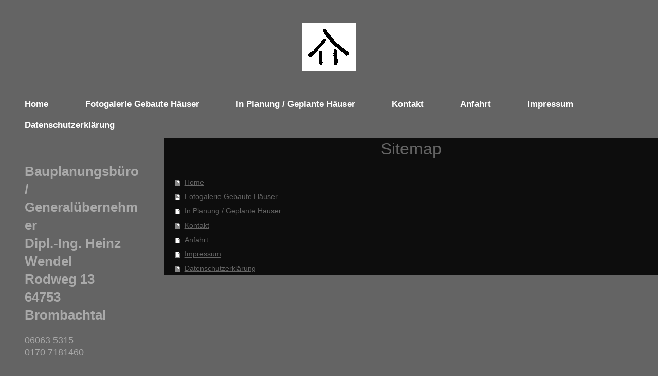

--- FILE ---
content_type: text/html; charset=UTF-8
request_url: https://www.bauenmitwendel.de/sitemap/
body_size: 3693
content:
<!DOCTYPE html>
<html lang="de"  ><head prefix="og: http://ogp.me/ns# fb: http://ogp.me/ns/fb# business: http://ogp.me/ns/business#">
    <meta http-equiv="Content-Type" content="text/html; charset=utf-8"/>
    <meta name="generator" content="IONOS MyWebsite"/>
        
    <link rel="dns-prefetch" href="//cdn.eu.mywebsite-editor.com/"/>
    <link rel="dns-prefetch" href="//123.mod.mywebsite-editor.com"/>
    <link rel="dns-prefetch" href="https://123.sb.mywebsite-editor.com/"/>
    <link rel="shortcut icon" href="//cdn.eu.mywebsite-editor.com/favicon.ico"/>
        <title>Bauplanungsbüro / Bauträger Dipl.-Ing. Heinz Wendel im Odenwald - Home</title>
    <style type="text/css">@media screen and (max-device-width: 1024px) {.diyw a.switchViewWeb {display: inline !important;}}</style>
    <style type="text/css">@media screen and (min-device-width: 1024px) {
            .mediumScreenDisabled { display:block }
            .smallScreenDisabled { display:block }
        }
        @media screen and (max-device-width: 1024px) { .mediumScreenDisabled { display:none } }
        @media screen and (max-device-width: 568px) { .smallScreenDisabled { display:none } }
                @media screen and (min-width: 1024px) {
            .mobilepreview .mediumScreenDisabled { display:block }
            .mobilepreview .smallScreenDisabled { display:block }
        }
        @media screen and (max-width: 1024px) { .mobilepreview .mediumScreenDisabled { display:none } }
        @media screen and (max-width: 568px) { .mobilepreview .smallScreenDisabled { display:none } }</style>
    <meta name="viewport" content="width=device-width, initial-scale=1, maximum-scale=1, minimal-ui"/>

<meta name="format-detection" content="telephone=no"/>
        <meta name="keywords" content="Entwurf, Sanierung, Bauantrag, Planung, Bauüberwachung"/>
            <meta name="description" content="Vom Einfamilienhaus bis zu Industriegebäuden: Bei Bauplanungsbüro, Ihrem Architekten in Brombachtal, liegt die Betreuung Ihres komplexen Bauvorhabens immer in den richtigen Händen."/>
            <meta name="robots" content="index,follow"/>
        <link href="//cdn.eu.mywebsite-editor.com/templates/2134/style.css?1763478093678" rel="stylesheet" type="text/css"/>
    <link href="https://www.bauenmitwendel.de/s/style/theming.css?1707444890" rel="stylesheet" type="text/css"/>
    <link href="//cdn.eu.mywebsite-editor.com/app/cdn/min/group/web.css?1763478093678" rel="stylesheet" type="text/css"/>
<link href="//cdn.eu.mywebsite-editor.com/mod/common/files/generated/modules-main.css" rel="stylesheet" type="text/css"/>
    <link href="//cdn.eu.mywebsite-editor.com/app/cdn/min/group/mobilenavigation.css?1763478093678" rel="stylesheet" type="text/css"/>
    <link href="https://123.sb.mywebsite-editor.com/app/logstate2-css.php?site=177385261&amp;t=1769090689" rel="stylesheet" type="text/css"/>

<script type="text/javascript">
    /* <![CDATA[ */
var stagingMode = '';
    /* ]]> */
</script>
<script src="https://123.sb.mywebsite-editor.com/app/logstate-js.php?site=177385261&amp;t=1769090689"></script>

    <link href="//cdn.eu.mywebsite-editor.com/templates/2134/print.css?1763478093678" rel="stylesheet" media="print" type="text/css"/>
    <script type="text/javascript">
    /* <![CDATA[ */
    var systemurl = 'https://123.sb.mywebsite-editor.com/';
    var webPath = '/';
    var proxyName = '';
    var webServerName = 'www.bauenmitwendel.de';
    var sslServerUrl = 'https://www.bauenmitwendel.de';
    var nonSslServerUrl = 'http://www.bauenmitwendel.de';
    var webserverProtocol = 'http://';
    var nghScriptsUrlPrefix = '//123.mod.mywebsite-editor.com';
    var sessionNamespace = 'DIY_SB';
    var jimdoData = {
        cdnUrl:  '//cdn.eu.mywebsite-editor.com/',
        messages: {
            lightBox: {
    image : 'Bild',
    of: 'von'
}

        },
        isTrial: 0,
        pageId: 7    };
    var script_basisID = "177385261";

    diy = window.diy || {};
    diy.web = diy.web || {};

        diy.web.jsBaseUrl = "//cdn.eu.mywebsite-editor.com/s/build/";

    diy.context = diy.context || {};
    diy.context.type = diy.context.type || 'web';
    /* ]]> */
</script>

<script type="text/javascript" src="//cdn.eu.mywebsite-editor.com/app/cdn/min/group/web.js?1763478093678" crossorigin="anonymous"></script><script type="text/javascript" src="//cdn.eu.mywebsite-editor.com/s/build/web.bundle.js?1763478093678" crossorigin="anonymous"></script><script type="text/javascript" src="//cdn.eu.mywebsite-editor.com/app/cdn/min/group/mobilenavigation.js?1763478093678" crossorigin="anonymous"></script><script src="//cdn.eu.mywebsite-editor.com/mod/common/files/generated/modules-main-de_DE.js" type="text/javascript"></script>
<script type="text/javascript" src="https://cdn.eu.mywebsite-editor.com/proxy/apps/static/resource/dependencies/"></script><script type="text/javascript">
                    if (typeof require !== 'undefined') {
                        require.config({
                            waitSeconds : 10,
                            baseUrl : 'https://cdn.eu.mywebsite-editor.com/proxy/apps/static/js/'
                        });
                    }
                </script><script type="text/javascript" src="//cdn.eu.mywebsite-editor.com/app/cdn/min/group/pfcsupport.js?1763478093678" crossorigin="anonymous"></script>    <meta property="og:type" content="business.business"/>
    <meta property="og:url" content="https://www.bauenmitwendel.de/"/>
    <meta property="og:title" content="Bauplanungsbüro / Bauträger Dipl.-Ing. Heinz Wendel im Odenwald - Home"/>
            <meta property="og:description" content="Vom Einfamilienhaus bis zu Industriegebäuden: Bei Bauplanungsbüro, Ihrem Architekten in Brombachtal, liegt die Betreuung Ihres komplexen Bauvorhabens immer in den richtigen Händen."/>
                <meta property="og:image" content="https://www.bauenmitwendel.de/s/misc/logo.png?t=1765467868"/>
        <meta property="business:contact_data:country_name" content="Deutschland"/>
    <meta property="business:contact_data:street_address" content="Rodweg 13"/>
    <meta property="business:contact_data:locality" content="Brombachtal"/>
    
    <meta property="business:contact_data:email" content="heinz.wendel.odw@t-online.de"/>
    <meta property="business:contact_data:postal_code" content="64753"/>
    <meta property="business:contact_data:phone_number" content=" 06063 5315"/>
    <meta property="business:contact_data:fax_number" content=" 06063 8269999"/>
    
<meta property="business:hours:day" content="MONDAY"/><meta property="business:hours:start" content="08:00"/><meta property="business:hours:end" content="18:00"/><meta property="business:hours:day" content="TUESDAY"/><meta property="business:hours:start" content="08:00"/><meta property="business:hours:end" content="18:00"/><meta property="business:hours:day" content="WEDNESDAY"/><meta property="business:hours:start" content="08:00"/><meta property="business:hours:end" content="18:00"/><meta property="business:hours:day" content="THURSDAY"/><meta property="business:hours:start" content="08:00"/><meta property="business:hours:end" content="18:00"/><meta property="business:hours:day" content="FRIDAY"/><meta property="business:hours:start" content="08:00"/><meta property="business:hours:end" content="18:00"/><meta property="business:hours:day" content="MONDAY"/><meta property="business:hours:start" content="00:00"/><meta property="business:hours:end" content="14:00"/><meta property="business:hours:day" content="TUESDAY"/><meta property="business:hours:start" content="00:00"/><meta property="business:hours:end" content="14:00"/><meta property="business:hours:day" content="WEDNESDAY"/><meta property="business:hours:start" content="00:00"/><meta property="business:hours:end" content="14:00"/><meta property="business:hours:day" content="THURSDAY"/><meta property="business:hours:start" content="00:00"/><meta property="business:hours:end" content="14:00"/><meta property="business:hours:day" content="FRIDAY"/><meta property="business:hours:start" content="00:00"/><meta property="business:hours:end" content="14:00"/></head>


<body class="body   cc-pagemode-sitemap diyfeSidebarLeft diy-layout-fullWidth diy-market-de_DE" data-pageid="139233" id="page-139233">
    
    <div class="diyw">
        <div class="diyweb">
<div class="diywebGutter">
<div class="diywebHeader diyfeCA diyfeCA2">

<div class="diywebHeader-item diywebMobileNavigation">

<nav id="diyfeMobileNav" class="diyfeCA diyfeCA2" role="navigation">
    <a title="Navigation aufklappen/zuklappen">Navigation aufklappen/zuklappen</a>
    <ul class="mainNav1"><li class=" hasSubNavigation"><a data-page-id="139233" href="https://www.bauenmitwendel.de/" class=" level_1"><span>Home</span></a></li><li class=" hasSubNavigation"><a data-page-id="161136" href="https://www.bauenmitwendel.de/fotogalerie-gebaute-häuser/" class=" level_1"><span>Fotogalerie Gebaute Häuser</span></a><div class="diyfeDropDownSubList diyfeCA diyfeCA3"><ul class="mainNav2"></ul></div></li><li class=" hasSubNavigation"><a data-page-id="163453" href="https://www.bauenmitwendel.de/in-planung-geplante-häuser/" class=" level_1"><span>In Planung / Geplante Häuser</span></a><div class="diyfeDropDownSubList diyfeCA diyfeCA3"><ul class="mainNav2"></ul></div></li><li class=" hasSubNavigation"><a data-page-id="139237" href="https://www.bauenmitwendel.de/kontakt/" class=" level_1"><span>Kontakt</span></a></li><li class=" hasSubNavigation"><a data-page-id="139238" href="https://www.bauenmitwendel.de/anfahrt/" class=" level_1"><span>Anfahrt</span></a></li><li class=" hasSubNavigation"><a data-page-id="139239" href="https://www.bauenmitwendel.de/impressum/" class=" level_1"><span>Impressum</span></a></li><li class=" hasSubNavigation"><a data-page-id="353504" href="https://www.bauenmitwendel.de/datenschutzerklärung/" class=" level_1"><span>Datenschutzerklärung</span></a></li></ul></nav>
</div>
<div class="diywebHeader-item diywebLogoArea">

    <style type="text/css" media="all">
        /* <![CDATA[ */
                .diyw #website-logo {
            text-align: center !important;
                        padding: 45px 0;
                    }
        
                /* ]]> */
    </style>

    <div id="website-logo">
            <a href="https://www.bauenmitwendel.de/"><img class="website-logo-image" width="104" src="https://www.bauenmitwendel.de/s/misc/logo.png?t=1765467868" alt="BAUPLANUNGSBÜRO WENDEL"/></a>

            
            </div>


</div>

<div class="diywebHeader-item diywebDesktopNavigation">
<div class="diywebMainNavigation">
<div class="webnavigation"><ul id="mainNav1" class="mainNav1"><li class="navTopItemGroup_1"><a data-page-id="139233" href="https://www.bauenmitwendel.de/" class="level_1"><span>Home</span></a></li><li class="navTopItemGroup_2"><a data-page-id="161136" href="https://www.bauenmitwendel.de/fotogalerie-gebaute-häuser/" class="level_1"><span>Fotogalerie Gebaute Häuser</span></a></li><li class="navTopItemGroup_3"><a data-page-id="163453" href="https://www.bauenmitwendel.de/in-planung-geplante-häuser/" class="level_1"><span>In Planung / Geplante Häuser</span></a></li><li class="navTopItemGroup_4"><a data-page-id="139237" href="https://www.bauenmitwendel.de/kontakt/" class="level_1"><span>Kontakt</span></a></li><li class="navTopItemGroup_5"><a data-page-id="139238" href="https://www.bauenmitwendel.de/anfahrt/" class="level_1"><span>Anfahrt</span></a></li><li class="navTopItemGroup_6"><a data-page-id="139239" href="https://www.bauenmitwendel.de/impressum/" class="level_1"><span>Impressum</span></a></li><li class="navTopItemGroup_7"><a data-page-id="353504" href="https://www.bauenmitwendel.de/datenschutzerklärung/" class="level_1"><span>Datenschutzerklärung</span></a></li></ul></div>
<div class="webnavigation"></div>
<div class="webnavigation"></div>
</div>
</div>
</div>
</div>

<div class="diywebContent">
<div class="diywebGutter">
<div class="diywebMain">
<div class="diyfeCA diyfeCA1">
<div id="content_area"><h1>Sitemap</h1><ul class="sitemap"><li><a href="/">Home</a></li>
<li><a href="/fotogalerie-gebaute-häuser/">Fotogalerie Gebaute Häuser</a></li>
<li><a href="/in-planung-geplante-häuser/">In Planung / Geplante Häuser</a></li>
<li><a href="/kontakt/">Kontakt</a></li>
<li><a href="/anfahrt/">Anfahrt</a></li>
<li><a href="/impressum/">Impressum</a></li>
<li><a href="/datenschutzerklärung/">Datenschutzerklärung</a></li>
</ul></div>
</div>
</div>
<div class="diywebSecondary diyfeCA diyfeCA3">
<div class="diywebGutter">
<div id="matrix_346392" class="sortable-matrix" data-matrixId="346392"><div class="n module-type-text diyfeLiveArea "> <p><strong><span style="font-size: 26px;"><span itemscope="" itemtype="http://schema.org/Organization"><span itemprop="name">Bauplanungsbüro</span></span>/ Generalübernehmer</span></strong></p>
<p><span style="font-size: 26px;"><strong>Dipl.-Ing. Heinz Wendel</strong></span></p>
<p><span style="font-size: 26px;"><strong><span itemscope="" itemtype="http://schema.org/Organization"><span itemprop="address" itemscope="" itemtype="http://schema.org/PostalAddress"><span itemprop="streetAddress">Rodweg</span></span></span> <span class="diysemanticplaceholder" data-semantic-data-key="streetAddress/number">13</span></strong></span></p>
<p><span style="font-size: 26px;"><strong><span itemscope="" itemtype="http://schema.org/Organization"><span itemprop="address" itemscope="" itemtype="http://schema.org/PostalAddress"><span itemprop="postalCode">64753</span></span></span></strong> <strong><span itemscope="" itemtype="http://schema.org/Organization"><span itemprop="address" itemscope="" itemtype="http://schema.org/PostalAddress"><span itemprop="addressLocality">Brombachtal</span></span></span></strong></span></p> </div><div class="n module-type-text diyfeLiveArea "> <p> </p>
<p><span style="font-size:18px;"><span itemscope="" itemtype="http://schema.org/Organization"><span itemprop="telephone" class="diy-visible-on-nontouch"> 06063 5315</span><a class="diy-visible-on-touch diy-inline" href="tel:-06063-5315"> 06063 5315</a></span></span></p>
<p><span style="font-size:18px;">0170 7181460</span></p>
<p> </p>
<p><span style="font-size:18px;">heinz.wendel.odw@t-online.de</span></p> </div><div class="n module-type-hr diyfeLiveArea "> <div style="padding: 16px 0px">
    <div class="hr"></div>
</div>
 </div><div class="n module-type-text diyfeLiveArea "> <p> </p>
<p> </p>
<p><span style="font-size: 20px;"><span style="color: rgb(153, 153, 153);"><span style="line-height: 37.8px;">Ein- und Mehrfamilienhäuser <br/>
Festpreisgarantie</span></span></span><br/>
<span style="font-size: 20px;"><span style="color: rgb(153, 153, 153); line-height: 37.8px;">Kfw Standard und Effizienzhäuser</span></span></p>
<p><span style="font-size: 20px;"><span style="color: rgb(153, 153, 153); line-height: 37.8px;">Behinderten- Seniorengerecht, Barrierefrei</span></span></p>
<p><span style="font-size: 20px;"><span style="color: rgb(153, 153, 153); line-height: 37.8px;">Schlüsselfertig oder in Ausbaustufen</span></span></p>
<p><span style="font-size: 20px;"><span style="color: rgb(153, 153, 153); line-height: 37.8px;">Massiv- oder Holzbauweisen</span></span></p>
<p><span style="font-size: 20px;"><span style="text-align: center; color: rgb(153, 153, 153); line-height: 17.55px;">Zuverlässige Handwerker aus der Region</span></span></p>
<p> </p>
<p><span style="font-size: 20px;"><span style="text-align: center; color: rgb(153, 153, 153); line-height: 17.55px;">Dreißig Jahre Berufserfahrung</span></span></p>
<p><span style="font-size: 20px;"><span style="text-align: center; color: rgb(153, 153, 153); line-height: 17.55px;">Individuelle Kundenbetreuung</span></span></p>
<p> </p>
<p> </p>
<p> </p>
<p> </p>
<p> </p>
<p> </p>
<p> </p>
<p> </p> </div></div>
</div>

</div>
</div>
</div>


<div class="diywebGutter">
<div class="diywebFooter diyfeCA diyfeCA4">
<div class="diywebGutter">
<div id="contentfooter">
    <div class="leftrow">
                        <a rel="nofollow" href="javascript:window.print();">
                    <img class="inline" height="14" width="18" src="//cdn.eu.mywebsite-editor.com/s/img/cc/printer.gif" alt=""/>
                    Druckversion                </a> <span class="footer-separator">|</span>
                <a href="https://www.bauenmitwendel.de/sitemap/">Sitemap</a>
                        <br/> © Bauplanungsbüro Dipl.-Ing. Heinz Wendel
            </div>
    <script type="text/javascript">
        window.diy.ux.Captcha.locales = {
            generateNewCode: 'Neuen Code generieren',
            enterCode: 'Bitte geben Sie den Code ein'
        };
        window.diy.ux.Cap2.locales = {
            generateNewCode: 'Neuen Code generieren',
            enterCode: 'Bitte geben Sie den Code ein'
        };
    </script>
    <div class="rightrow">
                <p><a class="diyw switchViewWeb" href="javascript:switchView('desktop');">Webansicht</a><a class="diyw switchViewMobile" href="javascript:switchView('mobile');">Mobile-Ansicht</a></p>
                <span class="loggedin">
            <a rel="nofollow" id="logout" href="https://123.sb.mywebsite-editor.com/app/cms/logout.php">Logout</a> <span class="footer-separator">|</span>
            <a rel="nofollow" id="edit" href="https://123.sb.mywebsite-editor.com/app/177385261/139233/">Seite bearbeiten</a>
        </span>
    </div>
</div>


</div>
</div>
</div>
</div>
    </div>

    
    </body>


<!-- rendered at Thu, 11 Dec 2025 16:44:28 +0100 -->
</html>
